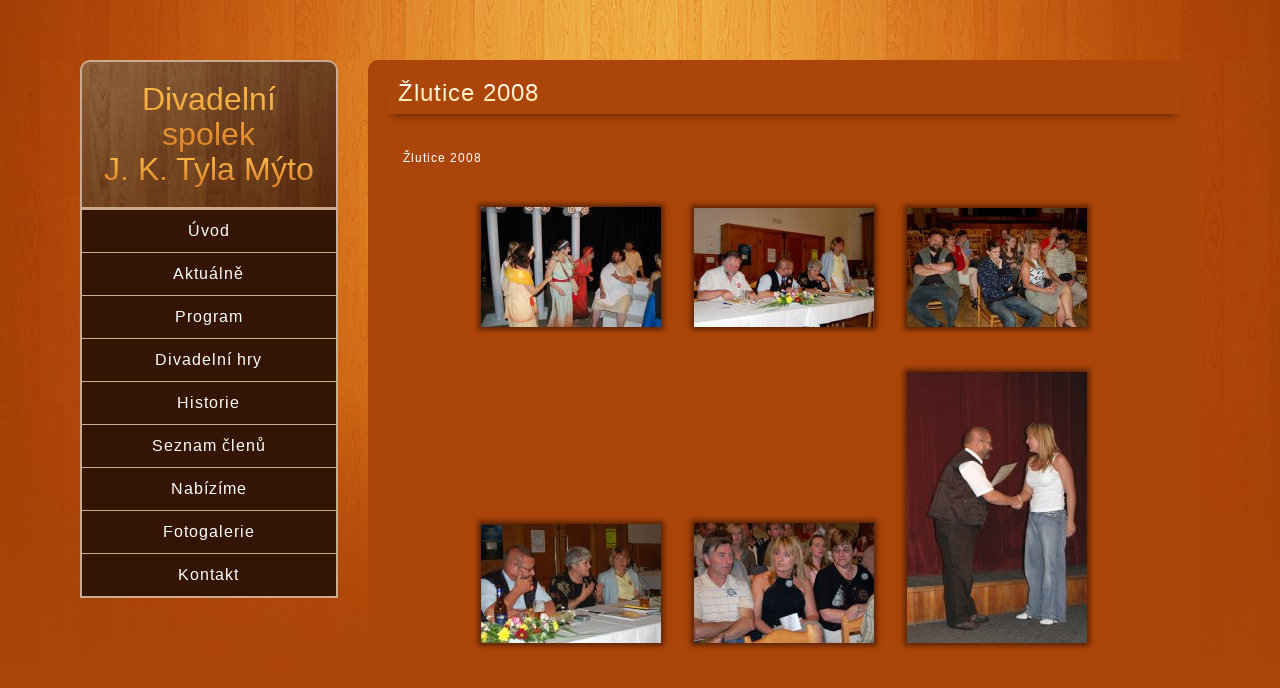

--- FILE ---
content_type: text/html; charset=utf-8
request_url: http://www.divadlomyto.cz/foto/zlutice-2008/39
body_size: 1295
content:
<!DOCTYPE html>
<html>
<head>
	<meta charset="utf-8">

	<title>  Žlutice 2008
 | Divadlo Mýto</title>

  <link rel="stylesheet" media="screen,projection,tv" href="/css/bootstrap.min.css">
  <link rel="stylesheet" media="screen,projection,tv" href="/css/jquery.bxslider.css">
  <link rel="stylesheet" media="screen,projection,tv" href="/css/fullcalendar.css">
  <link rel="stylesheet" media="print" href="/css/fullcalendar.print.css">
  <link rel="stylesheet" media="screen,projection,tv" href="/css/colorbox.css">
	<link rel="stylesheet" media="screen,projection,tv" href="/css/screen.css">
	<link rel="stylesheet" media="print" href="/css/print.css">
	<link rel="shortcut icon" href="/favicon.ico">
	
</head>

<body >
<script>
  (function(i,s,o,g,r,a,m){i['GoogleAnalyticsObject']=r;i[r]=i[r]||function(){
  (i[r].q=i[r].q||[]).push(arguments)},i[r].l=1*new Date();a=s.createElement(o),
  m=s.getElementsByTagName(o)[0];a.async=1;a.src=g;m.parentNode.insertBefore(a,m)
  })(window,document,'script','//www.google-analytics.com/analytics.js','ga');

  ga('create', 'UA-63459422-1', 'auto');
  ga('send', 'pageview');

</script>
  <script> document.documentElement.className+=' js' </script>
  
  <div class="bg-overlay"></div>
  <div class="container-fluid">
	 <div class="row">
    <div class="col-md-3 col-sm-12">
      <div class="sidebar-menu">
        <div class="logo-wrapper">
          <h1><a href="/"><span>Divadelní spolek</span><span>J. K. Tyla Mýto</span></a></h1>
        </div>
        
<nav>
  <ul class="menu">
    <li><a href="/" >Úvod</a></li>
    <li><a href="/aktualne" >Aktuálně</a></li>
    <li><a href="/program" >Program</a></li>
    <li><a href="/divadelni-hry" >Divadelní hry</a></li>
    <li><a href="/historie" >Historie</a></li>
    <li><a href="/seznam-clenu" >Seznam členů</a></li>
    <li><a href="/nabidka" >Nabízíme</a></li>
    <!--<li><a href="/forum" >Fórum</a></li>-->
    <li><a href="/fotogalerie" >Fotogalerie</a></li>
    <li><a href="/kontakt" >Kontakt</a></li>
  </ul>
</nav>        <div class="cleaner_h20">&nbsp;</div>
        
        
      </div>
    </div>
    
    <div class="col-md-9 col-sm-12">
      
      <div class="content">

  <h2>Žlutice 2008</h2>
  
  <div class="row detail">
    <div class="col-md-12"><p>Žlutice 2008</p>
</div>
    
    <div class="col-md-12">
    <ul class="list-gallery">
      <li>
        <a href="/data/gallery/large/55334368a15b4.jpg" rel="gallery" class="thumbs">
          <img src="/data/gallery/thumb/55334368a15b4.jpg" alt="Žlutice 2008" title="Žlutice 2008" class="box-shadow">
        </a>
      </li>
      <li>
        <a href="/data/gallery/large/55334368c9fdb.jpg" rel="gallery" class="thumbs">
          <img src="/data/gallery/thumb/55334368c9fdb.jpg" alt="Žlutice 2008" title="Žlutice 2008" class="box-shadow">
        </a>
      </li>
      <li>
        <a href="/data/gallery/large/55334368e2e7a.jpg" rel="gallery" class="thumbs">
          <img src="/data/gallery/thumb/55334368e2e7a.jpg" alt="Žlutice 2008" title="Žlutice 2008" class="box-shadow">
        </a>
      </li>
      <li>
        <a href="/data/gallery/large/5533436907c51.jpg" rel="gallery" class="thumbs">
          <img src="/data/gallery/thumb/5533436907c51.jpg" alt="Žlutice 2008" title="Žlutice 2008" class="box-shadow">
        </a>
      </li>
      <li>
        <a href="/data/gallery/large/553343692091e.jpg" rel="gallery" class="thumbs">
          <img src="/data/gallery/thumb/553343692091e.jpg" alt="Žlutice 2008" title="Žlutice 2008" class="box-shadow">
        </a>
      </li>
      <li>
        <a href="/data/gallery/large/55334369392cd.jpg" rel="gallery" class="thumbs">
          <img src="/data/gallery/thumb/55334369392cd.jpg" alt="Žlutice 2008" title="Žlutice 2008" class="box-shadow">
        </a>
      </li>
    </ul>
    </div>
  </div>
  
  
      </div>
    </div>
   </div>
   
   
    <div id="footer" class="col-md-12">
      <footer>
        Copyright &copy; 2014
      </footer>
    </div>
  
  </div>

	<script src="/js/jquery-2.1.1.min.js"></script>
  <script src="/js/jquery.bxslider.min.js"></script>
  <script src="/js/moment.min.js"></script>
  <script src="/js/fullcalendar.min.js"></script>
  <script src="/js/lang-calendar.js"></script>
  <script src="/js/jquery.colorbox-min.js"></script>
  <script src="/js/jquery.colorbox-cs.js"></script>
	<script src="/js/netteForms.js"></script>
	<script src="/js/main.js"></script>
  
</body>
</html>


--- FILE ---
content_type: text/css
request_url: http://www.divadlomyto.cz/css/screen.css
body_size: 2158
content:
body {
  margin: 0px;
  padding: 0px;
  color: #ffffff;
  font-size: 12px;
  font-family: Tahoma, Arial, sans-serif;
}

a, a:hover, a:visited { color: #FFDD82; text-decoration: none; }

img.left { float: left; margin: 0px 10px 10px 0px; }
img.right { float: right; margin: 0px 0px 10px 10px; }

.align-right { text-align: right; }
.align-left { text-align: left; }

.empty {
  padding: 20px 0px;
}

.flash.success {
  padding: 5px 0px;
  text-align: center;
}

.box-shadow {
  -moz-box-shadow: 0 0 5px 3px #5D2505;
  -webkit-box-shadow: 0 0 5px 3px #5D2505;
  box-shadow: 0 0 5px 3px #5D2505;
}

h2 {
  margin: 0px 0px 20px 0px;
  padding: 0px 0px 8px 10px;
  font-size: 24px;
  letter-spacing: 1px;  
  /*-moz-box-shadow: 0 4px 2px -2px #622705;
  -webkit-box-shadow: 0 4px 2px -2px #622705;
  box-shadow: 0 4px 2px -2px #622705;*/
  -webkit-box-shadow: 0 6px 7px -4px #622705;
  -moz-box-shadow: 0 6px 7px -4px #622705;
  box-shadow: 0 6px 7px -4px #622705;
  background: -webkit-linear-gradient(#ffffff, #FFDD82);
  -webkit-background-clip: text;
  -webkit-text-fill-color: transparent;
}

h3 {
  margin: 0px;
  padding: 0px;
  font-size: 18px;
  font-weight: bolder;
  background: -webkit-linear-gradient(#ffffff, #FFDD82);
  -webkit-background-clip: text;
  -webkit-text-fill-color: transparent;
}

.cleaner { width: 100%; height: 0px; clear: both;}

.cleaner_h10 { width: 100%; height: 10px; clear: both;}

.bg-overlay {
  position: fixed;
  width: 100%;
  height: 100%;
  background: #ab4409 url('../images/bg_body.jpg') no-repeat center top;
}

.container-fluid {
  padding: 60px 80px 10px 80px;
}

/* sidebar menu */
.logo-wrapper {
  padding: 20px;
  text-align: center;
  border: 2px solid #CAAB8D;
  border-top-left-radius: 10px;
  border-top-right-radius: 10px;
  
  /*background: url('../images/logo_bg.png')  center top;*/
  
  background-image:url('../images/logo_bg.png');
  background-repeat: no-repeat;
  background-position: center center;
  background-size: cover;
}

.logo-wrapper h1 { margin: 0px; padding: 0px; }
.logo-wrapper h1 a { text-decoration: none; }

.logo-wrapper h1 a span {
  display: block;
  /*text-shadow: 0 0 3px #403114;*/
  font-size: 32px;
  background: -webkit-linear-gradient(#FEC14D, #DE8025);
  -webkit-background-clip: text;
  -webkit-text-fill-color: transparent;
}

/* menu */
ul.menu {
  margin: 0px;
  padding: 0px;
  list-style: none;
  text-align: center;
  background: #341403;
  border: 2px solid #CAAB8D;
  border-top: 0px;
}

ul.menu li {
  border-top: 1px solid #CAAB8D;
}

ul.menu li a {
  display: block;
  padding: 10px 20px;
  color: #fff;
  font-size: 16px;
  text-decoration: none;
  letter-spacing: 1px;
}

ul.menu li a:hover,
ul.menu li a.active {
  color: #fba622;
  background: #5A3015;
}
/* end menu */
/* end sidebar menu */

/* slider */
#slider {
  position: relative;
  /*padding: 210px 50px 20px 50px;*/
  /*background: url('../images/theater_bg.jpg') no-repeat center;*/
  /*background-image:url('../images/theater_bg.jpg');
  background-repeat: no-repeat;
  background-position: center center;
  background-size: cover;*/
}

.theatre_mask {
  position: absolute;
  bottom: -50px;
  right: -35px;
}
/* end slider */

/* news form */
.news-form {
  padding: 20px 15px;
  border: 1px solid #64391E;
  background: -webkit-linear-gradient(#64391E, #AC4509);
  background: -moz-linear-gradient(#64391E, #AC4509);
  background: -ms-linear-gradient(#64391E, #AC4509);
  background: -o-linear-gradient(#64391E, #AC4509);
  background: linear-gradient(#64391E, #AC4509);
  border-radius: 10px;
  -moz-border-radius: 10px;
  -webkit-border-radius: 10px;
  -moz-box-shadow: 0 0 5px #64391E;
  -webkit-box-shadow: 0 0 5px #64391E;
  box-shadow: 0 0 5px #64391E;
}

.news-form h3 {
  margin: 0px;
  padding: 5px 0px 15px 0px;
  font-size: 20px;
  background: -webkit-linear-gradient(#ffffff, #FFDD82);
  -webkit-background-clip: text;
  -webkit-text-fill-color: transparent; 
}

.news-form input.form-element {
  display: block;
  padding: 8px;
  box-shadow: none;
}

.news-form input.form-button {
  width: 100%;
  padding: 7px;
  font-size: 14px;
}

/* end news form */

/* form element */
.form-element {
  width: 100%;
  padding: 12px;
  color: #542A0E;
  border: 1px solid #813C14;
  background: #EBDAD0;
  border-radius: 10px;
  -moz-border-radius: 10px;
  -webkit-border-radius: 10px;
  -moz-box-shadow: 0 0 5px #B8602D;
  -webkit-box-shadow: 0 0 5px #B8602D;
  box-shadow: 0 0 5px #B8602D;
}

.form-button {
  display: block;
  margin: 0px;
  padding: 10px;
  cursor: pointer;
  color: #ffffff;
  font-size: 16px;
  letter-spacing: 1px;
  border: none;
  border-radius: 10px;
  -moz-border-radius: 10px;
  -webkit-border-radius: 10px;
  -moz-box-shadow: 3px 3px 5px #5E2605;
  -webkit-box-shadow: 3px 3px 5px #5E2605;
  box-shadow: 3px 3px 5px #5E2605;
  background: -webkit-linear-gradient(#EDAD47, #AB430B);
  background: -moz-linear-gradient(#EDAD47, #AB430B);
  background: -ms-linear-gradient(#EDAD47, #AB430B);
  background: -o-linear-gradient(#EDAD47, #AB430B);
  background: linear-gradient(#EDAD47, #AB430B);
}

.form-button:hover {
  background: -webkit-linear-gradient(#AB430B, #EDAD47);
  background: -moz-linear-gradient(#AB430B, #EDAD47);
  background: -ms-linear-gradient(#AB430B, #EDAD47);
  background: -o-linear-gradient(#AB430B, #EDAD47);
  background: linear-gradient(#AB430B, #EDAD47);
}

::-webkit-input-placeholder {
   color: #542A0E;
}

:-moz-placeholder { /* Firefox 18- */
   color: #542A0E;  
}

::-moz-placeholder {  /* Firefox 19+ */
   color: #542A0E;  
}

:-ms-input-placeholder {  
   color: #542A0E;  
}
/* end form element */

/*.hp .content {
  background: transparent;
}*/

.content {
  padding: 20px;
  background: #AC4509;
  border-radius: 10px;
  -webkit-border-radius: 10px;
  -moz-border-radius: 10px;
}

.content p {
  line-height: 18px;
  letter-spacing: 1px;
}

/* footer */
#footer {
  margin: 40px 0px 20px 0px;
  padding: 10px 20px;
  text-align: center;
  background: #341403;
  border-radius: 10px;
  -moz-boder-radius: 10px;
  -webkit-border-radius: 10px;
  -moz-box-shadow: 0px 3px 5px #341403;
  -webkit-box-shadow: 0px 3px 5px #341403;
  box-shadow: 0px 3px 5px #341403;
}

.item-list {
  margin: 0px 20px 20px 20px;
  padding: 0px 0px 20px 0px;
  border-bottom: 1px solid #c05e11;
}

.item-list img {
  float: right;
  max-width: 180px;
  margin: 0px 0px 0px 20px;
}

.item-list p {
  padding: 10px 0px;
  margin: 0px;
}

.detail {
  margin: 0px;
  padding: 15px 0px 0px 0px;
}

.program-list {
  margin: -5px 0px 15px 5px;
  padding: 0px;
  list-style: none;
}

.program-list li {
  display: inline-block;
  padding: 0px 7px;
  letter-spacing: 1px;
}

.program-list li a.active {
  font-weight: bolder;
  font-style: italic;
  text-decoration: underline;
}

.program {
  width: 100%;
  border-collapse: collapse;
}

.program tr {
  border-bottom: 1px solid #c05e11;
}

.program tr td {
  padding: 3%;
}

.program tr td.date {
  width: 20%;
  border-right: 1px solid #c05e11;
}

.program tr td.drama a {
  font-weight: bolder;
  font-size: 15px;
  font-style: italic;
  letter-spacing: 1px;
  background: -webkit-linear-gradient(#ffffff, #FFDD82);
-webkit-background-clip: text;
-webkit-text-fill-color: transparent;
}

.list-member,
.list-gallery {
  list-style: none;
  margin: 20px;
  padding: 0px;
  text-align: center;
}

.list-member li,
.list-gallery li {
  margin: 0px 15px 20px 15px;
  display: inline-block;
  text-align: center;
}

.list-member li img {
  display: block;
  margin: 0px 0px 10px 0px;
}

.list-gallery li img {
  display: block;
  margin: 10px 0px;
}

#contact-form legend {
  padding: 0px 0px 5px 0px;
  margin: 0px 0px 25px 0px;
}

.comment-form input[type="text"],
.comment-form textarea,
#contact-form input[type="text"],
#contact-form textarea {
  width: 100%;
  padding: 12px;
  color: #542A0E;
  border: 1px solid #813C14;
  background: #EBDAD0;
  border-radius: 10px;
  -moz-border-radius: 10px;
  -webkit-border-radius: 10px;
  -moz-box-shadow: 0 0 5px #B8602D;
  -webkit-box-shadow: 0 0 5px #B8602D;
  box-shadow: 0 0 5px #B8602D;
}

#contact-form textarea { height: 150px; }

.comment-form input[type="submit"],
#contact-form input[type="submit"] {
  /*display: block;*/
  padding: 0px 20px;
  height: 45px;
  cursor: pointer;
  color: #ffffff;
  font-size: 18px;
  letter-spacing: 1px;
  border: none;
  border-radius: 20px;
  -moz-border-radius: 20px;
  -webkit-border-radius: 20px;
  -moz-box-shadow: 3px 3px 5px #5E2605;
  -webkit-box-shadow: 3px 3px 5px #5E2605;
  box-shadow: 3px 3px 5px #5E2605;
  background: -webkit-linear-gradient(#EDAD47, #AB430B);
  background: -moz-linear-gradient(#EDAD47, #AB430B);
  background: -ms-linear-gradient(#EDAD47, #AB430B);
  background: -o-linear-gradient(#EDAD47, #AB430B);
  background: linear-gradient(#EDAD47, #AB430B);
}

.comment-form input[type="submit"]:hover,
#contact-form input[type="submit"]:hover {
  background: -webkit-linear-gradient(#AB430B, #EDAD47);
  background: -moz-linear-gradient(#AB430B, #EDAD47);
  background: -ms-linear-gradient(#AB430B, #EDAD47);
  background: -o-linear-gradient(#AB430B, #EDAD47);
  background: linear-gradient(#AB430B, #EDAD47);
}

/* calendar */
#script-warning {
	display: none;
	background: #eee;
	border-bottom: 1px solid #ddd;
	padding: 0 10px;
	line-height: 40px;
	text-align: center;
	font-weight: bold;
	font-size: 12px;
	color: red;
}

#loading {
	display: none;
	position: absolute;
	top: 50%;
  right: 46%;
}

#calendar {
  margin: 30px 0px;
  position: relative;
}
  
#calendar .fc-view-container {
  background: -webkit-linear-gradient(#64391E, #AC4509);
  background: -moz-linear-gradient(#64391E, #AC4509);
  background: -ms-linear-gradient(#64391E, #AC4509);
  background: -o-linear-gradient(#64391E, #AC4509);
  background: linear-gradient(#64391E, #AC4509);
}
  
#calendar .fc-widget-header {
  line-height: 2em;
  background: -webkit-linear-gradient(#c7520e, #ab430a);
  background: -moz-linear-gradient(#c7520e, #ab430a);
  background: -ms-linear-gradient(#c7520e, #ab430a);
  background: -o-linear-gradient(#c7520e, #ab430a);
  background: linear-gradient(#c7520e, #ab430a);  
}

/* end calendar */
.comment-form {
  display: none;
  padding: 20px 0px;
}

.forum-item {
  margin-top: 20px;
  margin-bottom: 10px;
}

.forum-item .title {
  padding-top: 5px;
  padding-bottom: 5px;
  margin-bottom: 10px;
  background: #c05e11;
  border-radius: 5px;
  -webkit-border-radius: 5px;
  -moz-border-radius: 5px;
}  

--- FILE ---
content_type: application/javascript
request_url: http://www.divadlomyto.cz/js/main.js
body_size: 423
content:
$(document).ready(function(){
  $('.bxslider').bxSlider({
    auto: true
  });
  
  $('#calendar').fullCalendar({
			header: {
				left: 'prev,next today',
				center: 'title',
				right: 'month,agendaWeek,agendaDay'
			},
      lang: 'cs',
			editable: true,
			eventLimit: true, // allow "more" link when too many events
			events: {
				url: '/drama.json',
				error: function() {
					$('#script-warning').show();
				}
			},
			loading: function(bool) {
				$('#loading').toggle(bool);
			}
	});
  
  // colorbox for images
  $(".thumbs").colorbox({
    height: "85%",
  });
  
  $('#open-comment-form').click(function() {
    $('.comment-form').toggle('slow');
    
    return false;
  });
});


--- FILE ---
content_type: text/plain
request_url: https://www.google-analytics.com/j/collect?v=1&_v=j102&a=540727033&t=pageview&_s=1&dl=http%3A%2F%2Fwww.divadlomyto.cz%2Ffoto%2Fzlutice-2008%2F39&ul=en-us%40posix&dt=%C5%BDlutice%202008%20%7C%20Divadlo%20M%C3%BDto&sr=1280x720&vp=1280x720&_u=IEBAAEABAAAAACAAI~&jid=1818531511&gjid=1571946787&cid=1152563933.1769789119&tid=UA-63459422-1&_gid=407900192.1769789119&_r=1&_slc=1&z=204328403
body_size: -285
content:
2,cG-GGBVEXXFC9